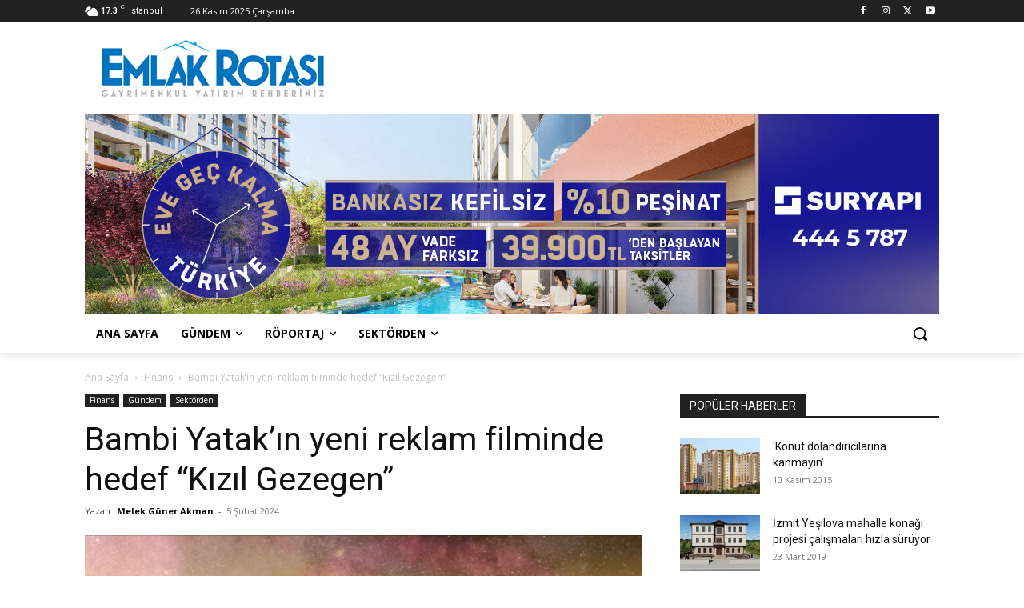

--- FILE ---
content_type: text/html; charset=utf-8
request_url: https://www.google.com/recaptcha/api2/anchor?ar=1&k=6Lc0Z4QUAAAAAO6AeQ6BKEK0TBppKFTCQ_tGmm36&co=aHR0cHM6Ly93d3cuZW1sYWtyb3Rhc2kuY29tLnRyOjQ0Mw..&hl=en&v=TkacYOdEJbdB_JjX802TMer9&size=invisible&anchor-ms=20000&execute-ms=15000&cb=wbv38wyq5yg5
body_size: 45406
content:
<!DOCTYPE HTML><html dir="ltr" lang="en"><head><meta http-equiv="Content-Type" content="text/html; charset=UTF-8">
<meta http-equiv="X-UA-Compatible" content="IE=edge">
<title>reCAPTCHA</title>
<style type="text/css">
/* cyrillic-ext */
@font-face {
  font-family: 'Roboto';
  font-style: normal;
  font-weight: 400;
  src: url(//fonts.gstatic.com/s/roboto/v18/KFOmCnqEu92Fr1Mu72xKKTU1Kvnz.woff2) format('woff2');
  unicode-range: U+0460-052F, U+1C80-1C8A, U+20B4, U+2DE0-2DFF, U+A640-A69F, U+FE2E-FE2F;
}
/* cyrillic */
@font-face {
  font-family: 'Roboto';
  font-style: normal;
  font-weight: 400;
  src: url(//fonts.gstatic.com/s/roboto/v18/KFOmCnqEu92Fr1Mu5mxKKTU1Kvnz.woff2) format('woff2');
  unicode-range: U+0301, U+0400-045F, U+0490-0491, U+04B0-04B1, U+2116;
}
/* greek-ext */
@font-face {
  font-family: 'Roboto';
  font-style: normal;
  font-weight: 400;
  src: url(//fonts.gstatic.com/s/roboto/v18/KFOmCnqEu92Fr1Mu7mxKKTU1Kvnz.woff2) format('woff2');
  unicode-range: U+1F00-1FFF;
}
/* greek */
@font-face {
  font-family: 'Roboto';
  font-style: normal;
  font-weight: 400;
  src: url(//fonts.gstatic.com/s/roboto/v18/KFOmCnqEu92Fr1Mu4WxKKTU1Kvnz.woff2) format('woff2');
  unicode-range: U+0370-0377, U+037A-037F, U+0384-038A, U+038C, U+038E-03A1, U+03A3-03FF;
}
/* vietnamese */
@font-face {
  font-family: 'Roboto';
  font-style: normal;
  font-weight: 400;
  src: url(//fonts.gstatic.com/s/roboto/v18/KFOmCnqEu92Fr1Mu7WxKKTU1Kvnz.woff2) format('woff2');
  unicode-range: U+0102-0103, U+0110-0111, U+0128-0129, U+0168-0169, U+01A0-01A1, U+01AF-01B0, U+0300-0301, U+0303-0304, U+0308-0309, U+0323, U+0329, U+1EA0-1EF9, U+20AB;
}
/* latin-ext */
@font-face {
  font-family: 'Roboto';
  font-style: normal;
  font-weight: 400;
  src: url(//fonts.gstatic.com/s/roboto/v18/KFOmCnqEu92Fr1Mu7GxKKTU1Kvnz.woff2) format('woff2');
  unicode-range: U+0100-02BA, U+02BD-02C5, U+02C7-02CC, U+02CE-02D7, U+02DD-02FF, U+0304, U+0308, U+0329, U+1D00-1DBF, U+1E00-1E9F, U+1EF2-1EFF, U+2020, U+20A0-20AB, U+20AD-20C0, U+2113, U+2C60-2C7F, U+A720-A7FF;
}
/* latin */
@font-face {
  font-family: 'Roboto';
  font-style: normal;
  font-weight: 400;
  src: url(//fonts.gstatic.com/s/roboto/v18/KFOmCnqEu92Fr1Mu4mxKKTU1Kg.woff2) format('woff2');
  unicode-range: U+0000-00FF, U+0131, U+0152-0153, U+02BB-02BC, U+02C6, U+02DA, U+02DC, U+0304, U+0308, U+0329, U+2000-206F, U+20AC, U+2122, U+2191, U+2193, U+2212, U+2215, U+FEFF, U+FFFD;
}
/* cyrillic-ext */
@font-face {
  font-family: 'Roboto';
  font-style: normal;
  font-weight: 500;
  src: url(//fonts.gstatic.com/s/roboto/v18/KFOlCnqEu92Fr1MmEU9fCRc4AMP6lbBP.woff2) format('woff2');
  unicode-range: U+0460-052F, U+1C80-1C8A, U+20B4, U+2DE0-2DFF, U+A640-A69F, U+FE2E-FE2F;
}
/* cyrillic */
@font-face {
  font-family: 'Roboto';
  font-style: normal;
  font-weight: 500;
  src: url(//fonts.gstatic.com/s/roboto/v18/KFOlCnqEu92Fr1MmEU9fABc4AMP6lbBP.woff2) format('woff2');
  unicode-range: U+0301, U+0400-045F, U+0490-0491, U+04B0-04B1, U+2116;
}
/* greek-ext */
@font-face {
  font-family: 'Roboto';
  font-style: normal;
  font-weight: 500;
  src: url(//fonts.gstatic.com/s/roboto/v18/KFOlCnqEu92Fr1MmEU9fCBc4AMP6lbBP.woff2) format('woff2');
  unicode-range: U+1F00-1FFF;
}
/* greek */
@font-face {
  font-family: 'Roboto';
  font-style: normal;
  font-weight: 500;
  src: url(//fonts.gstatic.com/s/roboto/v18/KFOlCnqEu92Fr1MmEU9fBxc4AMP6lbBP.woff2) format('woff2');
  unicode-range: U+0370-0377, U+037A-037F, U+0384-038A, U+038C, U+038E-03A1, U+03A3-03FF;
}
/* vietnamese */
@font-face {
  font-family: 'Roboto';
  font-style: normal;
  font-weight: 500;
  src: url(//fonts.gstatic.com/s/roboto/v18/KFOlCnqEu92Fr1MmEU9fCxc4AMP6lbBP.woff2) format('woff2');
  unicode-range: U+0102-0103, U+0110-0111, U+0128-0129, U+0168-0169, U+01A0-01A1, U+01AF-01B0, U+0300-0301, U+0303-0304, U+0308-0309, U+0323, U+0329, U+1EA0-1EF9, U+20AB;
}
/* latin-ext */
@font-face {
  font-family: 'Roboto';
  font-style: normal;
  font-weight: 500;
  src: url(//fonts.gstatic.com/s/roboto/v18/KFOlCnqEu92Fr1MmEU9fChc4AMP6lbBP.woff2) format('woff2');
  unicode-range: U+0100-02BA, U+02BD-02C5, U+02C7-02CC, U+02CE-02D7, U+02DD-02FF, U+0304, U+0308, U+0329, U+1D00-1DBF, U+1E00-1E9F, U+1EF2-1EFF, U+2020, U+20A0-20AB, U+20AD-20C0, U+2113, U+2C60-2C7F, U+A720-A7FF;
}
/* latin */
@font-face {
  font-family: 'Roboto';
  font-style: normal;
  font-weight: 500;
  src: url(//fonts.gstatic.com/s/roboto/v18/KFOlCnqEu92Fr1MmEU9fBBc4AMP6lQ.woff2) format('woff2');
  unicode-range: U+0000-00FF, U+0131, U+0152-0153, U+02BB-02BC, U+02C6, U+02DA, U+02DC, U+0304, U+0308, U+0329, U+2000-206F, U+20AC, U+2122, U+2191, U+2193, U+2212, U+2215, U+FEFF, U+FFFD;
}
/* cyrillic-ext */
@font-face {
  font-family: 'Roboto';
  font-style: normal;
  font-weight: 900;
  src: url(//fonts.gstatic.com/s/roboto/v18/KFOlCnqEu92Fr1MmYUtfCRc4AMP6lbBP.woff2) format('woff2');
  unicode-range: U+0460-052F, U+1C80-1C8A, U+20B4, U+2DE0-2DFF, U+A640-A69F, U+FE2E-FE2F;
}
/* cyrillic */
@font-face {
  font-family: 'Roboto';
  font-style: normal;
  font-weight: 900;
  src: url(//fonts.gstatic.com/s/roboto/v18/KFOlCnqEu92Fr1MmYUtfABc4AMP6lbBP.woff2) format('woff2');
  unicode-range: U+0301, U+0400-045F, U+0490-0491, U+04B0-04B1, U+2116;
}
/* greek-ext */
@font-face {
  font-family: 'Roboto';
  font-style: normal;
  font-weight: 900;
  src: url(//fonts.gstatic.com/s/roboto/v18/KFOlCnqEu92Fr1MmYUtfCBc4AMP6lbBP.woff2) format('woff2');
  unicode-range: U+1F00-1FFF;
}
/* greek */
@font-face {
  font-family: 'Roboto';
  font-style: normal;
  font-weight: 900;
  src: url(//fonts.gstatic.com/s/roboto/v18/KFOlCnqEu92Fr1MmYUtfBxc4AMP6lbBP.woff2) format('woff2');
  unicode-range: U+0370-0377, U+037A-037F, U+0384-038A, U+038C, U+038E-03A1, U+03A3-03FF;
}
/* vietnamese */
@font-face {
  font-family: 'Roboto';
  font-style: normal;
  font-weight: 900;
  src: url(//fonts.gstatic.com/s/roboto/v18/KFOlCnqEu92Fr1MmYUtfCxc4AMP6lbBP.woff2) format('woff2');
  unicode-range: U+0102-0103, U+0110-0111, U+0128-0129, U+0168-0169, U+01A0-01A1, U+01AF-01B0, U+0300-0301, U+0303-0304, U+0308-0309, U+0323, U+0329, U+1EA0-1EF9, U+20AB;
}
/* latin-ext */
@font-face {
  font-family: 'Roboto';
  font-style: normal;
  font-weight: 900;
  src: url(//fonts.gstatic.com/s/roboto/v18/KFOlCnqEu92Fr1MmYUtfChc4AMP6lbBP.woff2) format('woff2');
  unicode-range: U+0100-02BA, U+02BD-02C5, U+02C7-02CC, U+02CE-02D7, U+02DD-02FF, U+0304, U+0308, U+0329, U+1D00-1DBF, U+1E00-1E9F, U+1EF2-1EFF, U+2020, U+20A0-20AB, U+20AD-20C0, U+2113, U+2C60-2C7F, U+A720-A7FF;
}
/* latin */
@font-face {
  font-family: 'Roboto';
  font-style: normal;
  font-weight: 900;
  src: url(//fonts.gstatic.com/s/roboto/v18/KFOlCnqEu92Fr1MmYUtfBBc4AMP6lQ.woff2) format('woff2');
  unicode-range: U+0000-00FF, U+0131, U+0152-0153, U+02BB-02BC, U+02C6, U+02DA, U+02DC, U+0304, U+0308, U+0329, U+2000-206F, U+20AC, U+2122, U+2191, U+2193, U+2212, U+2215, U+FEFF, U+FFFD;
}

</style>
<link rel="stylesheet" type="text/css" href="https://www.gstatic.com/recaptcha/releases/TkacYOdEJbdB_JjX802TMer9/styles__ltr.css">
<script nonce="dJ6MjERUNTIroPReJ9ZMAA" type="text/javascript">window['__recaptcha_api'] = 'https://www.google.com/recaptcha/api2/';</script>
<script type="text/javascript" src="https://www.gstatic.com/recaptcha/releases/TkacYOdEJbdB_JjX802TMer9/recaptcha__en.js" nonce="dJ6MjERUNTIroPReJ9ZMAA">
      
    </script></head>
<body><div id="rc-anchor-alert" class="rc-anchor-alert"></div>
<input type="hidden" id="recaptcha-token" value="[base64]">
<script type="text/javascript" nonce="dJ6MjERUNTIroPReJ9ZMAA">
      recaptcha.anchor.Main.init("[\x22ainput\x22,[\x22bgdata\x22,\x22\x22,\[base64]/[base64]/[base64]/[base64]/[base64]/[base64]/[base64]/[base64]/[base64]/[base64]/[base64]/[base64]/[base64]/[base64]/[base64]\\u003d\\u003d\x22,\[base64]\\u003d\x22,\x22KMOxPUDDiyFSw4MFwrzDusKPQVrCnHBxCsOBwqDDjsOLXcO+w5nCnEnDozI/T8KETRttU8KvY8Kkwp42w6szwpPCosK3w6LClFIIw5zCkmNhVMOowpkCE8KsAlAzTsOrw57Dl8Okw7PCqWLCkMK7wq3Dp1DDh1PDsBHDssKePEXDmTLCjwHDizd/wr19wp92wrDDsC0HwqjCgUFPw7vDnj7Ck0fCkRrDpMKSw7glw7jDosKwPgzCrnvDnwdKLmjDuMORwofClMOgF8K/w6cnwpbDjxQ3w5HCsnlDbMK1w63CmMKqIsKawoI+wqbDqsO/SMKWwonCvD/CqsORIXZkCxV9w4rCkQXCgsKAwr5ow43CsMKhwqPCt8KKw5s1Kh4UwowGwrFjGAo1a8KyI2rCtwlZbMONwrgZw5dVwpvCtzXCisKiMFXDpcKTwrBWw580DsO+wo3CoXZXIcKMwqJlfGfCpDV2w5/DtxnDnsKbCcKvIMKaF8Oiw4Iiwo3CscO+OMOewqjCosOXWkQNwoYowoXDl8OBRcOJwrV5wpXDl8K0wqUseF/CjMKEQMOiCsO+SHNDw7VWX201wpbDs8K7wqhXVsK4DMOeAMK1wrDDiGTCiTJHw5zDqsO8w7bDizvCjlgTw5UmeVzCtyNEfMOdw5hfw4/Dh8KeWjICCMOxG8OywprDrcKuw5fCocORKT7DkMOxRMKXw6TDiRLCuMKhDEpKwo8awojDucKsw5ovE8K8UG3DlMK1w7TCg0XDjMOpd8ORwqB7KQUiLBBoOw1zwqbDmMKVdUpmw4TDsS4OwpFUVsKhw6PCqsKew4XCjlYCci81aj9yBnRYw4LDpj4EIcKLw4EFw4/DtAlwW8O+F8KbeMKLwrHCgMOlc39UWgfDh2kUJsONC0LCvT4XwovDqcOFRMKew63DsWXCnMKNwrdCwpBLVcKCw4LDucObw6Bew5DDo8KRwpLDnRfCtDfCj3HCj8K1w7zDiRfCt8ONwpvDnsKxJFoWw6dCw6BPZMO0dwLDrMKwZCXDkcOpN2DCqjLDuMK/[base64]/CgcKgwq0cbMOMKsKbwqYJNMKbf8O2wq3DuT8swoEQfAPDg8KAbMOtDMOtwpdjw6HCp8OAFQZOWcKyM8OLQsKeMgBCIMKFw6bCjTvDlMOswr99D8KxG04qZMOFwoLCgsOmQcO8w4URNMO3w5IMTk/DlULDnMOFwoxhe8KGw7c7IABBwqocHcOAFcOkw4APbcKHCSoBwqvCo8KYwrR8w4zDn8K6PnfCo2DCuEMNK8Krw6J0woDCmWgTd0wwM0kMwqEiDWtqDcOHJFk4GlfCm8KwFsKnwrbDvsO3w6bDtAUOG8KGwqzDrwhZF8O/woVCK1/Cpj1QeG8lw7HDucObwrDCgWjDsQcaCcKwZXhBwq/DrFxKwoLDmSfChG1wwqDChQUoK2rDkVtuwo7DpELDicKjwq4afMKswotsfC3DjAfDo0VBMcKjwo4YZcObPgw+ODhTDRXDkHwbH8OXOMOPwoMmBE8uwpcSwoLCoUlaKMOrUsOwc2/Dmxl4SsOpw73CosOMGcO5w61bw4HDgy0OC1EsLsKEZUPCvsOSw6IzD8OIwo0KJlMRw7vDucOMwozDv8KcIMKww7MiT8KEwq3DgSDCl8K2JcKow6gVw4vDoxQLNhDCocKKFkNrFMOvWn96KCbDljHCusO0w7XDkyYqIyM1Pw/[base64]/biDChEvDiMKHw6zCgsOmw5A/[base64]/DixTDpMKaBE3Dr8KJJmQSeMKABDtrRcOSHwnDncKbw6I4w6jCosK0wpAZwrQPwq/DqlfDnE7CkMKoBsKqMxfCgMK6GWXCncKVEMOvw4MTw5lcV0AVw4AiETvCrcKXw7zDmHdCwodzasK/[base64]/CicOfw6tAL8Kdw6w2DgF6VcOxSkrChsK5w7M2w7hgwoHCvsOHJcOaZWvDjMOLwo0IG8OJciJeOMKTfQwOYFpCd8OGa1PCnBbCtgR3A03CrmkAwo93wpclworCv8KywrfCpsKkesKSEW7DtgzDix0qBcK/[base64]/[base64]/DlcKYw7YnG33CgyDChsKychlxRsKWOSTCmD/CnU1xCxEaw7PCj8KJwqvCnlvDmMOKwo80AcKXw7/DkGDCoMKWR8Krw6o0O8OMwp3Dk1PCpRzCrcKUwp7DkRnDisKeY8O+w4/Cp3EpXMKaw4tlcMOgBDNMYcKyw68mw6N8wr7Djmsuw4XDvm5KNCQLLMK+MxEQD0LDsl9SYhpTI3YbZSLDgDHDsAjDnAbCt8K6LT3DiCbDq3xBw5XCgl0Mwp8pw5HDnWrDo31OeG/ChkIgwovDnmTDlcOUV23DoGZowqpmEHnDmsOtw6lxw6fDvzgUX1gkwp8LQcOLFHPCrcOKw500d8KtPsKSw707wp5Uwoxrw67CicKjUWPCpQbDoMOFc8KZwr4ew6vClMKEwqvDlg/Ch3bDniI8FcOhwq0cw589wpZEecONX8K7wrDDpcOrej/Ck13DvcOLw4vChFLCk8KywqZxwotDw7xgwqMRLsOURSHDlcO4T3lGIsKNw6hCZ3A/w5sLwprDr2FFTMOgwrc5w79+KMODecKEwpDDkMKYQ2fDvQjDhELCn8OIHMKxw5szOyXCijTCnsOJwpTCisKlw77CrlzChcOgwqHDi8OpwobCu8K7H8KkWGA5L3nChcOYw4DDvzJ0Qw9EGsOICzYQwp3DuybDtsOywoLDp8Onw4/DvSfDjFwVw4XCvEXDkRo7wrfCisKiXsOKw5rDn8OUwpwjwrF5wonCjEwhw5N/w4ZRYsKEwrPDpcO7L8KNwpDCiCTChsKgwpbCncKId3fCiMOEw4cHwoRrw7Imw7saw77DrXTDg8KKw5/DpMKaw4vDhMKHw4V3wrjCjg3DkX5cwrXDjDfCjsOuIhsFelHDolDDv2NRDG9kwpnCkMOTwoLDscKbDMKYGn4Aw65iw7psw6fDsMKKw79SFMOhT0w/OcObw6MpwrQDZRgyw5MUTMOZw7ApwqHCgMKAw4cZwqTCtcOLSsOCdcK2aMKAw73Dh8OOwpgXZxQlV2QFVsK4w4/DocKWwqbCjcOZw7BswpM5OTEDXhLCuHljw6MGA8OuwrnCqXvDmMKWfBfCi8K3wp3CvMKmCMO1w63DjsOVw5PCvxPCkDluw5zCm8O0w6tgw7kUw5jDqMKkw5RhDsK/MsKmGsKlwpDDpiA3bkNcw7LCiAhzwpfDtsO8wptRFMO3wohIw6HCoMOtwrhkwosfDSoHBsKIw7dBwot5aFLDk8KhBQI7w7hNGhXDicKYw60WIMKnwqDCiTcDw4MxwrTCrhDCrVF7w7jCmi42H25XL0pzQcK1wqYjwoIRYcKpwrcow5wbdwfCvMO/w5FYw5JlFsOuw4LDmQ8MwrjDvmXDvSJSImsew4g1bsO/LMK5w5EDw54kC8KUw7zCik3CjyzDrcORw4jCu8O7XjLDiyDCjwN2wossw4FYEiQDwq/DjcKvDV1bLcOvw4phFnx7woFvGWrCvXZhB8OFwpUXw6YHBcO6K8K4CyVpw6bDgyZKFlJrAcO3w4UVLMKzw57CjgICwovCrsKsw4sWw7dJwqnCpsKCwoXCnsO/HkHDgcK0wq4Zw6Fdw7Amw7N4YcKQScOnw48Ww7w4EyvCu0zCk8KKY8O4TzEIwrUWYcKiCAHCpDkOdsO8H8KHfsKjTcO0w4rDl8Ovw4nCjsO5B8OxQMKXw6/DsnVhwobDgWnCtMKFY0TDn2cnHsKjQ8Okw5HDuhsuacK+d8OcwppWF8KkVQcPByLCkR0awqjDp8KIw4ZJwqgzPFJNBh/CoBPDncKjw557QGp/[base64]/[base64]/w7PDjVfChS9AwrcqaDXDoVlQHnrCl8Kew6YpwpMLSMOHW8KvwonCjMOJL2bCt8OAdsK1cBkALMOjOTlwM8O4w7UTw73Dhw7DvzPCpAZnK0dTScKTwr3CsMK8PX/Cp8KcHcOzSsKjwpjDtUt2SSMEw47Cn8OfwpNEw6XDkUjClg/Dh19DwpPCtWTChzrCrm8/w6YqD1xYwovDpDvCpMOtw5LCoC3DhsOSF8OaHMK0w6gYVEk6w4pewp4XTSzDmnbCsFvDj3XCniPCocK5AMKWw5AOwr7Dm1/Dl8KSwohxwoPDgsO/[base64]/Dt8K0w7PDlsKVwozDgUZlUkbCj8ONGcKuJ05iwo1Zw6LCgsOIw57ClDTCjMKiw57DkQlNdkZUdQ/[base64]/CjDxqwr3CiMKSw6nCgWnDilrDqMOwHcOBPmJfb8KXw5jDn8KcwrsGw6bDvMOgWsOiw6lgwq4zXQ/Dq8Kjw7EVcT0wwodcHEXDqTjDuxfDhhBXw7wYX8KuwqHDnClIwqFaCn/DrXnChsKgAG1Lw70Ob8OxwqA1VsK1w50KBX3ClUvCpjxTwrnDvMK2w7R/woZ/[base64]/Cg8KzUiMDw7ULw53ClcKGasKdO8O0T8KlF8K9FlMJwpU9Z3gRTBbCn0Blw77DggttwqtJOzlcbMOtGsKswpEzIMOtMkJgwrk2MsOyw590NcObw59fw6kSKhjDocObw7peEcK0w7NwQ8OMXjXCm3jChW7CnFrCpAbCuR5Ia8OWWMOgw50nJDs/[base64]/[base64]/CoMKpwq/CsjBwdMOXwrPDlQoFQsOdw47DssK5w4bDtyHClRFacMOLJcKyNsKhwobCjMKnVD0rwpjCssO/JWBpBsOCeQnDujstwpxsAlpwesKyYFvDsx7CiMOoEsOzZyTCslIWRcK6UcKOw7LClAU3f8OHw4HCrcK4wqDCjTAdw7EjFMO0w6MxOEvDhR1dNWRnw7oswo1GOsO6M2QEV8KXLm/[base64]/DqMK6FxTCvUPDocKLU8K0SsOIw6Rzc8KJKcOrUWzDqgF3BMOgwrLCqwM4w4rDmcOUWsK6fsKpBDV/wo5xwqddw4kAZAsoZx7CvQLDj8OZJnYzw6rCncOWwqvCojxcw4InwqrCsijClRomwoLCvsOtVMOnHMKJw4lvWcKvwopOwqXDs8KgfwMkccOtasKSw5zDj3Aaw64zwpDCsU7Cn1lVCcO0w6U/w55xCWbDhcK9DADDiidwRMKCT3bDimLDqHDDoxQRMcKgMMO2w5fDksKZwp7Dk8KiecOYw6nClkzCjG/Dq3NxwppFw455wphUA8KMw5PDusONB8K6wovDmCvCisKOV8OawrbCiMKtw4TDgMK8w4ZVwpwAw4F3AAjCrA/[base64]/[base64]/[base64]/wp1EwrF3w53CiFRrwqZ9XBHDpcOodsO2LCzDoB1lNU3DuUPCjcO9TcO9NCcWZVvDocO4wo3Dh3zCqjwbw7nCuynCocOOw7PDm8OZS8Oaw6TDhcO/bCESOsO3w7LDplw2w5/Dv0fCqcKRBF7Dt31FVUccwpXCqnPCoMKkwpvDszsqw5IFwpF3w7Q0KRDCkznCmsKjwpzCqMKBQMO5WWY+PS3DusK9QiTDpW1Qw5nCpkkRw6YnJQc6BREPw6LChsKAfBJiwpLDkVhAw5Fcwq3CisOCJg7Dr8KUw4DChirDkkZdw6/CvMOAV8OHwp/DjsOnw4Bww4FIC8OrVsKzE8Oqw5jCrMK1w7rCn1HCrj7DrsOzd8K7w7bCsMK4UcOhwrojaxTCoj/DmEBswrHCvTF8wq3DqcOKCcOReMOWPhrDjXLDjMOSFcONwqxAw5TCrMK3wrXDqhNoEcOMFlrCikjClhrColTDpzUFwo0FB8KZw5PDhcK+woJyfkfClXhqEHTDoMOOfMKWeBpMw7czR8KgV8ONwo/[base64]/[base64]/[base64]/Djx0DVTRcDMKvZmrDiMOUwr3DgsKPwp5Vw785w7HDqFfDmG1pYsKoCBEUWg/CksOzJzbDjsOzw6LDgR5ZHVvCsMOmw6IdLMOYwrQow6QJOMOMNB45KcKew74vQCNAwpk3MMOew68cw5BgI8O2NUnDl8OEwrgHw4nCjMO7FcKYwoQVQsOKbXHDgVLCsR7Cm3R7w6wFfAcNPlvDi18xb8Omw4Nxwp7ClsKEwpfCglUcDcKPRsOnX0V/CsO1w7Y3wqjCmT1TwrFvwpJEwp/Crh5WJSZaNsKlwqTDmDzCk8KkwpbCpA/CpW7DhUtBwqLDjT57wqLDjyEMbMOwHlV3HcKdYMKjCArDisKRDsOowpTCisKcPQl7wqpUZi5+w6JCw6PCh8OWw7/Djy/DpsK/w4ZWSsOHXknCnsKNXmd6w7zCu1vCvsOzD8KvX1dcMj3CvMOlwpzDhU7CnyzDkcOewpgENMOwwp7CqyLCjnYVw7dVIMKOwqPCp8KGw53CjMOLQirCpsOyHw3DoxF8B8O8wrIrAhp6Mzs1w6Z2w5c2UVM5wpvDgcO/[base64]/[base64]/cyIPTMKYRcKKwrVnF07CqsOSwoUXCAYmw7NxSgrChDDCinkkwpbChMKCTHbCkH91AMO2IcOxw43Dtjo5w4EXw77Cjh5uEcO/wpPCisO4wpHDpsOnw6t8MsOvwoYVwrfDqUR7WB4KBMKTw4vDk8O1wobCgsOjHl05IHhrCcKDwpVlw7R2wqHDvcOZw7LDtldqw7pFwp7CjsOmw4fClcKDBh0/w4w6JB8zwovDsEVAwr9gw5zDr8OowphhBVsOXsOuwrZzwrQGaQgIYcOKw4lKamkWOCXCm1TCkFkjw4PDnEDDtsOuODlGScKcwp7DthfCkz8iCjrDj8ONwpIXwqUONcKkw7vCiMKGwq/CusOFwrLCvsKDBcOcwpbCgBrCosKSwqUkfcKqFXZ3wqfDiMO8w5TCgDHDsWNKw6PDpVAEwqRew4/CtcObGDnCtcO+w4V8wrnChjUGRzTCn2zDssOzw6rCpMK+NsKnw7pvRsOzw6/Ci8OQZRTDj2PCqnIJwqbDgUjDp8O9Ji8cPn/[base64]/wqV3w4LDq8Kuw6vCrzHCnytSTMKNw6YlNzTCssOkwqpVMTdrwp8OI8KBQ1XDqV8RwoLDlCvCs3pkaWwDAwrDqhAdwojDuMO1KT1VEMKlwo5ubMK5w6zDnG46E2wYdcKTbcKrwo/[base64]/[base64]/Ch8KrAGTDrXIcT2BfLAsowoA8wo/CnWDCiMKzwpTDvFAXw7/Dvk8Pw5XDiCU6BSPCtnrCoMKew7U0w4bCv8Onw6DDqMKKw6NgYTEUIMKvPHQpw7DCrcOGM8KXP8OSBsOow7bCqzcCJMOgacOwwoZow5zDhSPDiAzDpsKCwoHCmXxdOMKMIn1MJSTCp8KHwrkuw7XCicKsZH3CpRYRG8OIw7tCw442wq1owq/Dt8KDY3vDr8Kiw7DCkmLCjMOjYcODwrRyw5rDi3TCqsK/MsKAYndFDcKAwqvDpFFoY8KmfsKPwol/RsOSCgs8PMOWLMOew4PDvmNYP2dXw6zDi8KfSUfCoMKow53DsgfCk2LCkhHCuiQkw5rClMKXw5vDtDoUE08PwpNzOsKewrYQwrjDvjDDklHDgl5bdHrCuMKqwpTDuMOvVwzDnEzDhF7CozTDjsOuG8KoV8OAwrJoUsKiw4V+bMK4w7Y/dsOxw7VgYyhecmPChsKlEgfCjCTDqXHDuxjDhktzA8OVak49w5zDp8Kiw6VuwqheMsOaW3fDl3vCi8Kow6ljWUbDncODwrcdXcOeworCtMKnbsOFw5fDgQg5w4jClUZ6JMOvwpTCm8ONLMKWKsKOwpIOfcKYw6V4JcOHw6LClGbCl8OfGgXCtsK/A8OvKsO4w5DDssKXSSLDpsK6woHClMObfsKSwrbDp8OPw5tNw49gUiRHwppgWwYrWA3CnWbDnsOYQMKFYMOgwogwAMOmScKWwpsDw77CicKCw6rCshfDucOMC8KyWGoQOEHDscOQGMOBw6PDjcKowpd4w6vDnDE5BVfCoikeTl0APnJFw7M7T8OkwpdqFz/[base64]/w6fDt8K3CMO5YcK8w59lwrfCjsKRJcKwwr84wpLDiD80Jw5/w6/DqlQlMcO2wrwCwpjDhMOIVDB6DsKKJCfChHTDscOCVsKJPCrChsOSwrvDqBbCsMK4YwIlw7ttWBjClScQwrt/[base64]/[base64]/DlcKgw4PCo8O5woPCv8OqwoxvwpxXw6bDp2tswrXDrnomw5bDhMKIwqtlw7bCrx8SwrTCm3nCmcKEwpJXw60GQcKpMi16wrzCmxLCoH7DnF/DsWDCiMKBLQd8woIsw7jCrULCvsO3w5NSwrJoJ8OSwojDjsK6w7fCozAAwp3DscOFPFABwo/Cnh9cOkp3woDCs30WFWPCqibCnWvCiMOswrLDrjPDr2LDicK7JUhzwp7DuMKWwoPDscOQDcKZwrQ2SCHDqD4ww5vDnlErCMKgTMK1Cy7CusOlFsO6UcKNwqNEw73Cl2TChsOXfcK/ZcODwoIqPcOmw7YBwqnDgMObLzcoa8O+wo1iR8O/bEnDj8OGwpwOScOYw4HCmj7CqAQMwqAmwo9XbsOCWMKSOk/DuXJ5e8KMwpPDk8K5w4/DgMKEw5TDuy7DsUTCqsK2w6jCl8Kdw63DgjDDh8KESMKxRnXCisOtwqXDvMKaw4LCgcOBw64rNsKZwp9BYTA0wpIPwqovG8KEwrDCqknDu8K6wpXCl8OyOQJTwpEmw6LCkMOywpprNcKPHEHDp8O/[base64]/DvDvDiwQkw4HCtBInRcOOKH3CiCTCrMKkw7MTLhh9w6YQI8OyUsKSJmkWKT/[base64]/[base64]/w7bDkXYNw5fCicOewqxhK8OPDBvCqMOPSHrCnwDDmMOowp7DojMkw6jCnMO4fcO+eMKGwoctXl9Yw7fDksOtwocUclLDvcKMwo/CvmMvwqPDmcO1Rg/[base64]/DisO9BVYFVD7CkmM1woLDg8KHw4HDuSzCpMKLw4A0w67CoMKGw7ZyVcO4wqvCpDrDqxbDhmx7aA/[base64]/CrjjDsMOnM8O6XcKvOMOww4rDj8KhwqHCpgrDhggdF2k1WnHDksOtUcOdD8OQBsKuwq5hBVx2CXHCmSvCg2x+wrrCglZmcsKiwr/DqcKIw4FNw7E0w5nDpMK/w6XDhsOodcKWwozCjcO+wp8tUBrCqMOyw73CgcOUBXbDl8Oiw4bDh8KsH1PDqwQpw7R0OMKjw6TDlwAdwrgQesO/LGIaGCptworDoWoVIcOxMsKDFmYfeURDacKbw5TDncOiQsOXY3E2J3rCsgEvcy7CjsKGwo7Cp2XCrH/DtsOxwp/[base64]/[base64]/Ck8O6w79WwpDDm8O0wpfDinXDk8Kzw4jDqwzDn8Krw5/DtcO5HGfCtsOvJ8O6w5dvXsKaIsKYFMKKYhsQw6gNDsOqPW/[base64]/CtAIbwrfCsTkHwr3CusKjwqpUwohYAmTDjsKywrUhNHInbcKAwp/[base64]/B1pLw5bDo39Jw4EAfHnDscO0DncVwqZUw4HCosKDw4YVwpXCs8OEUMO/w6MGcgBXGSd2d8O4YMOxw5sUw4hYw5FFO8OBWCIxVRVcwobCqGnCosK9AwNXCVc7w5LDvR5rWR1tEkLCigvChAV0JlYMwrLDpQ3CmC4FWVgXWnwBG8Kvw7stZVzCvcO3wrx2wpMJXcOxAcKGPCdkW8ONwoNawqBww5/CrMOdWsKWO33DncKpdcK+wr7DsmRrw4HDvW7CqyzCo8OAw6XDtMOBwqMaw64VLSUGwpENUSlewonDnMO6MsKxw5XCn8Kcw6cGJsOyPghbwqUTc8Kfw6kQw4BFYcKQw6Zcwpwhwr3CucO/PzDCgWnCucOrwqXCiWteWcOvw5vDk3FLGVPDnVM/w4UQM8O/w4ViXG/[base64]/CsWIxwp8rw4lQF8KnecOlw7Fvw7pNwrLClljCqWwbwrnDjyfCiEvDgTUewq3Dh8K2w6BReSjDlyvCiMOrw7Msw5PDjsKzwo/CqEfCpcKWwrPDrMO2w4INCQXCo0zDpwc2IUPDo0o7w5M/w5LCpXLCiBvCrcKbwqbCmggHwrzCrsK2wrMfSsOgwrJSOmPDnkcrSsKSw744w4nCrMO6wqzCucODDhPDr8KcwovCuRPDmMKBOcK4w4fCk8Kzw4fCpRE9GcKUaH5aw4VCw7RYwooiw5JiwqrDmWYkUMO+wrJew7NwCzQgwr/DpznDo8KMw7TCmx/Dk8Ovw4/CrsOLCVBwOg5sDVNFHsOEw4rDssKfw5lGDAsjN8KOw4kkT1/DhnJERGjDqT5PExIzw4PDh8KXAS9Yw4Vmw71Xw6jDnlfDh8K+FmDDlcOjw4IlwqY5wrgvw4vDiQoBHMKeacKmwptaw5QdK8OtSCYELX3CmAjDgMOUwrfDiVZ3w7PCjkTDs8KZNEvCrcK+CMO5w5FdJX7CvF4pSE/DrsKrWcOSw5EFwqIPJgMlwozCpcKZN8OewpxWwozDt8KiSsOsCxF3woN/d8KjwoHDmiDClsKyMsKVayLCpGIvCMKSwpsTw73Dl8OhNFVDMF1mwr1AwpgHPcKQw7k8wqXDhFtZwq3CnHdFwoHCpi11ScKnw5LDjcK2w4nDlgt/JkTCqsOoUT5XU8K1DT/ClGnCnMOyelzCh3UZY3jDtCDDkMO1wrLDm8OPAHXCjSo5wqbDph00wofCksKHwoRKwozDvwdWdAjDgMOJw6x/[base64]/[base64]/CqcKAPcO1wqFOeDDCgFLCgcKMTsOuwq3CgsK+w6DCmsK/wpfDrGpvwqtfYEvCqEZbJTHCjR/CmsO/wpnDnn0nw6stw5kaw4VPd8KmFMOXNw/[base64]/[base64]/CrMKxUsOJXDh0dcOnD3LCixVDw6zDgXfCiUzCti7DsgDDnHAIwpvDuBzDt8OpGzhMGMKrw4EYw4sJwprCk0V/[base64]/CrUh8V8O+amIUw6BNw4kIw5B/w69qa8OpF8OgT8OLXsOtK8KDwrXDuFTDoUXCiMKEwo/CvcKLbnzDmRAGwp/CicOqwrLClcKnKCZkwq5/wrfDvRYgBsO5w6rCoz03wox/w4c6TcOKwo/Di2oxExdBMsObK8O6wrYQJMOWYG3DpMKQMMO/EcOpwodREcO2PMOww51vZ0HCpS/[base64]/[base64]/Y8Oaw5wvwrZROMOWa8OBwrQTwp82RS3Dmwd8w6XCmAMtw50iPwfCp8KZw4rCoFnChWdjSsOhexrCiMO4wobChsOcwovDsXUyPcOrwroIcBLDjsKUwpsCbwUvw5rCosKTFMOOw51ZZBzDq8KRwqQ/wrVWTsKHw4TDkMOfwqTDm8K/bmHDsVlvDF/[base64]/DlEbCjcONAsKnw4LDnMO8O8OFwonDmsOhwoQ8w6VsbUzDv8OeGyVpw5LCvMOJwonDmsKawoZTwpzDrsOZwr0swr/CtcOuworChMOtazIoaTbDmcKWRcKOZgzDmwcNGnLChSBUw6TCnC/Cr8OIwrwDwoRfZQJLR8K+w5wNMEFOwpDDvm0tw5jDi8KKRBl8w7kiw63Di8KLRMOmw5fCiUQ5w6/[base64]/Co8KgwpfCoMOPMMOvdCNxRMKMGDg2wopRw77DkT17wrVlw4w1USPDi8KOw7A+EcKVw4zChyBSQcOcw6bDhT3CoXEpw5ktwokINMKleE4XwoPDhsOkECVQw41Yw5TDvy8Sw6HCvlU6eFfDqCgwTMOqw7/DuEM4V8OUfhN7PsOpaVtSw5/CjMOhKTvDhMOTwrnDpgoUwqDDscOww4o/w6/Dv8OREcOIFwVew4jCrGXDpEY3wrPCvxl6wojDk8KnbgUYDsK3PjdvKkbDjsK4V8K8wp/DuMOoXFk1wqpjIMKiC8OSCMOqPcO+O8Oiwo7DkcOyKVfCjS0gw67Cq8KCWMKYwoRQw6HDpcK9AgBmCMOvw4rCqcORaRIvdsOVwox+wobDn1/CqMODwpVke8KIUMO+MsKDwpzDosO5DEcOwpcCwqoaw4bCvUTCn8OYTMOdw77CiHkJwp8+wphxwqh0woTDiGTCuXrDrn1/w6LCg8O7w5rDsnrCrMKmw73DjQ/Djj7CpQbCkcOeXUTCnQXCu8Oyw4zCvsKACsO2GcO6BMKALMK2w4rCr8OuwqfCrBsLCjIBQkJMd8KbJ8Ojw7XDtcOQwr1EwqHDnX85HcK+cCpFC8KZTURiw6UywqMDAsKLdsObJ8KaUsOrKsK7wpUnKXLDucOmwqF8UsKjwo17w5XCpXzCvMKIw5PCk8K2wo/DnsOvw78dwq1VYsOrwrRDayPCucOCJcKTwoQtw6XCiHXCtcO2wpTDpHzDssOXTEZhw6XDug9QfS9bOBpOIG8Gw6zDowZsB8OmHMOsJXpEVsKWwqLCmlJSWjHCqAMdHn0zUiDDql7CjVPCgFrCusKiDsOrT8KzCsK2PcOxEEcSPStie8K+SkUfw6/CtMOWY8KcwoBjw7Q+woHDsMOrwp8VwpnDrWbCkMOaNsK/[base64]/wodxwpMDw59pABrCiHAIwrPCh8K0Q8KTNX/Cm8KdwoU2w73DoDFnwpB4IBHCqnPCgjNhwoIaw6xTw4dETFHCl8Kww6sFThZHCWodSHBARMOsUTsiw5MDw7XCisO/wrxbBSl+w4IDLgJ+wpTDp8O3J0rClE1RPMKHZHJbbsODw5XDp8OjwpMDDcKiQl0zAMKfdsOcwqYjUcKfFBbCoMKFw6TDtcOgJsO8FxLDmsKiw5/CpGbDjMK6wqEiwphVwpDCmcKXw5cPGgkiesOdw6h0w6fCpjcBwpd+EMKiw78DwqkkFcOPCcKNw6/Dp8OIZsKyw7NTw4LDoMKLBDsxbcKpJCDCjcOawqtlw51zwrYgwqjDhsOXeMKOw7jCl8K+wqx7QzjDlcKlw67ChcKWFgh9w6rDs8KRHEDCv8K4wr7CvsOsw7HDtsKtw5oowpTDlsOQa8OKPMKAJAnCiljCssKEUB/CoMOIwovDq8OUG1YtDHsOw75UwrlKwpNowpFWKkbCi2rDtQTCnWIraMOUC3s2wowuwr7DqjPCtsOVwqFoU8KgaizDgBLCucKZUQ7CnG/[base64]/CsMK1NHY5wr3CisOPTy1Dw7FLfcOpwrDDvMOpwrkQw4x7w4bCvMKqGsOxFUcYMsK3w6AJwrLDqsKLfcOOwqXDlHzDqsKpYsKfVsO+w5NIw4LCmyp/wpHDlsOAw7HCkX3CrMO4NcK8IlUXJDs0JC0nwpIrIcKFAsK1w5bCrsOHwrDCuXLDtMOtFy7DsQHCi8OKwrtCLRUiw7x0wo9Kw7/ChcO3w7nCuMKOJsOvUGIkwqxTwqNZw4BOw5PDkcOkLk/CssOJSF/[base64]/DtAk1NsO5EcO/[base64]/w61Mw6jDjsOBdcKbZsOROAPDpcKYTB7CgcOtAVo4PcO6w7DDqwLDjW8fH8K0d2HCv8OgfRk4csOXw5rDnsKGMENNwp/Dnz/DtcKAwpXCqcOUw6sgwrTCkgU+w6h1wqRuw58beSzCocK3wowcwoZRNG8NwqkaGcKNw4fDtz1UH8OMSsOVEMKBw6/[base64]/wqMfw6jClcKiw5o6CsODwqDDtgbCjzBhLsOFwo5DPcO9Tk7DrsOZwrZNw73DjcKbSR7ChcO8woMKw581w7DCnScaeMKcDwVnbW7CpcKeczcxwoXDg8KvAsOrw5PChz4VPMOrasKjw73Dj2sEXS/CqTVOZMO4DsKxw6J2Lh/CisOrGSxyeSgqQDBnH8Oxe03DmzPDkm0RwoPDilhYw4cYwoHCuWHDgwx8F2DDscOxQ0XDtlcHw5/DuWTCg8ORcsKFNAhfw47DnwjCnnFbwrXCi8KJLsOBKMOwwpLDrMO/[base64]/[base64]/fcOffsKgw4nDlMKSFcKZUMKpw7fDmibDiDrCj1AJTi/Dp8Ouw6rDiXDDr8OHwrxtw6rClmlaw5rDoRESf8KgWHPDtELCjxrDpyPCicKKw7w/X8KNTMOgDsKRM8OVw5nCi8KVw5Jcw7t7w4BWbWnDnyjDtsKYecOQw6kxw6bDrVDDvMKbJ00EZ8KXOcKaeHXChMOMaCMJOsKmwq12HhbDshNkw5oSKsOoZ38pwp3CjGLDkMO0w4BwTsOZwrrCi2QPw41wCsO/[base64]/w5fCpzdMLnZmJMONwrnDs3VOw6BrU8KOOcOdwrXDiUDCgAjCksOnSMOBXy/CtcKaw6LCvg0uwo9Swq89KcKrwocUTRfCtWYYVCFmTMKDwrfChT1udHRIwq3Dr8KgWcOVwqbDgUnDmWDCgMOSwpdEbSZFw4sIH8KkdcO6w5rDq1QaQcKwwoFvVMO8wqPDjjvDsn/Cp3wGf8OWw7Y1wrVzwqx8VnfCiMOzcFckEMKDdEIrw6QvP3rCqcKOwpQcLcOnw4M6wp/Cg8K0wpsuw4PCqmPCk8Obwptww5fDrsKPw49Kwrd8A8KYM8KJSSV/woDCosOBw77Diw3DuUEvw4/CikEXacOpCFxow5kdwoMOIAnDp25/w6tdwqfCqMKcwpjCmHFJB8K0wrXCjMOfCsKkGcOmw6wKwpbCusOOI8OhOMOoLsK+XzvCuT1Lw7rDsMKOwqTDgBzCocOkw6FJIknDoVVfw4p7enPDlj7Co8OaZ0R+d8KSKMKIwr/DgkFZw5TCoTLDoi7DrcO2wroQUHfCtcKqbDJvwoRiwqIsw5HCisKaSCp4wqXDscOtwqFBfHDDtsKqw6PCi2Aww7jDi8KRYDg1eMOkSsOsw4vDkhXDpsKCwp3Cj8O/KcO3WcKZKsOEw5vCj0fDqnB0wq7CsHxmCB9Jw68HR2MlwqrCp1jDvMKjFsOydsOcasOWwq3Dhw\\u003d\\u003d\x22],null,[\x22conf\x22,null,\x226Lc0Z4QUAAAAAO6AeQ6BKEK0TBppKFTCQ_tGmm36\x22,0,null,null,null,1,[21,125,63,73,95,87,41,43,42,83,102,105,109,121],[7668936,336],0,null,null,null,null,0,null,0,null,700,1,null,0,\[base64]/tzcYADoGZWF6dTZkEg4Iiv2INxgAOgVNZklJNBoZCAMSFR0U8JfjNw7/vqUGGcSdCRmc4owCGQ\\u003d\\u003d\x22,0,0,null,null,1,null,0,0],\x22https://www.emlakrotasi.com.tr:443\x22,null,[3,1,1],null,null,null,1,3600,[\x22https://www.google.com/intl/en/policies/privacy/\x22,\x22https://www.google.com/intl/en/policies/terms/\x22],\x22kaoDZzAepTEXAyQ5EF8mH9i2cosqJOvufsp60Lgdt2o\\u003d\x22,1,0,null,1,1764178699511,0,0,[255,34],null,[101],\x22RC-JTc3ubR5OvfxNQ\x22,null,null,null,null,null,\x220dAFcWeA7Nz60hfVHk8A23C_SoYF3l2w_pDvm89s9UrmpE4dRlS_lH6MIQB-XTnazfR_MtnpJDb_9aHjMu6l9cqElVIEh-vVXffg\x22,1764261499554]");
    </script></body></html>

--- FILE ---
content_type: image/svg+xml
request_url: https://www.emlakrotasi.com.tr/wp-content/uploads/2020/04/limonhost-logo.svg
body_size: 1420
content:
<?xml version="1.0" encoding="utf-8"?>
<!-- Generator: Adobe Illustrator 23.0.1, SVG Export Plug-In . SVG Version: 6.00 Build 0)  -->
<svg version="1.1" id="Layer_1" xmlns="http://www.w3.org/2000/svg" xmlns:xlink="http://www.w3.org/1999/xlink" x="0px" y="0px"
	 viewBox="0 0 515.83 118.45" style="enable-background:new 0 0 515.83 118.45;" xml:space="preserve">
<style type="text/css">
	.st0{fill:#F7D23A;}
	.st1{fill:#FFFFFF;}
	.st2{fill:#6D6E71;}
</style>
<g>
	<g>
		<path class="st0" d="M82.44,24.03H68.29v-2.79c0-2.59-2.12-4.71-4.71-4.71h-5.58c-2.59,0-4.71,2.12-4.71,4.71v2.79H39.12
			c-8.13,0-14.78,6.65-14.78,14.78v43.91c0,8.13,6.65,14.78,14.78,14.78h14.15v2.79c0,2.59,2.12,4.71,4.71,4.71h5.58
			c2.59,0,4.71-2.12,4.71-4.71V97.5h14.15c8.13,0,14.78-6.65,14.78-14.78V38.81C97.22,30.68,90.57,24.03,82.44,24.03z"/>
		<g>
			<path class="st1" d="M72.34,87.19v-21.3H55.66V51.03h16.68V34.34h7.43c4.1,0,7.43,3.33,7.43,7.43v37.98
				c0,4.1-3.33,7.43-7.43,7.43H72.34z"/>
			<path class="st1" d="M41.79,87.19c-4.1,0-7.43-3.33-7.43-7.43V41.77c0-4.1,3.33-7.43,7.43-7.43h7.43v37.98H65.9v14.86H41.79z"/>
		</g>
	</g>
	<g>
		<g>
			<path class="st2" d="M118.68,39.12c0-0.67,0.53-1.26,1.26-1.26h2.59c0.67,0,1.26,0.6,1.26,1.26v40.82h19.15
				c0.73,0,1.26,0.6,1.26,1.26v1.93c0,0.66-0.53,1.26-1.26,1.26h-23c-0.73,0-1.26-0.6-1.26-1.26V39.12z"/>
			<path class="st2" d="M151.33,47.61c0-0.67,0.6-1.26,1.26-1.26h2.66c0.67,0,1.26,0.6,1.26,1.26v35.52c0,0.66-0.6,1.26-1.26,1.26
				h-2.66c-0.67,0-1.26-0.6-1.26-1.26V47.61z"/>
			<path class="st2" d="M174,38.12c0.13-0.53,0.67-0.93,1.2-0.93h1.06c0.47,0,1,0.33,1.13,0.73l13.16,36.63c0.13,0,0.2,0,0.33,0
				l12.96-36.63c0.13-0.4,0.67-0.73,1.13-0.73h1.06c0.53,0,1.06,0.4,1.2,0.93l8.58,44.68c0.2,0.93-0.2,1.6-1.2,1.6h-2.66
				c-0.53,0-1.06-0.47-1.2-0.93l-5.92-34.24c-0.07,0-0.2,0-0.27,0l-12.23,35.1c-0.13,0.4-0.73,0.73-1.13,0.73h-1.2
				c-0.4,0-1-0.33-1.13-0.73l-12.37-35.1c-0.07,0-0.2,0-0.27,0l-5.78,34.24c-0.07,0.46-0.67,0.93-1.2,0.93h-2.66
				c-1,0-1.4-0.67-1.2-1.6L174,38.12z"/>
			<path class="st2" d="M244.71,37.19c13.3,0,23.93,10.7,23.93,24c0,13.3-10.64,23.87-23.93,23.87c-13.3,0-23.87-10.57-23.87-23.87
				C220.84,47.89,231.41,37.19,244.71,37.19z M244.71,80.41c10.57,0,19.28-8.64,19.28-19.21c0-10.57-8.71-19.35-19.28-19.35
				c-10.57,0-19.21,8.78-19.21,19.35C225.49,71.76,234.14,80.41,244.71,80.41z"/>
			<path class="st2" d="M277.49,38.39c0-0.67,0.6-1.2,1.26-1.2h1.66l29.99,37.36c0.07,0,0.07,0,0.13,0V39.12
				c0-0.67,0.53-1.26,1.26-1.26h2.33c0.67,0,1.26,0.6,1.26,1.26v44.74c0,0.67-0.6,1.2-1.26,1.2h-1.2l-30.52-38.1h-0.07v36.17
				c0,0.66-0.53,1.26-1.26,1.26h-2.33c-0.66,0-1.26-0.6-1.26-1.26V38.39z"/>
			<path class="st2" d="M327.88,39.12c0-0.67,0.6-1.26,1.26-1.26h7.91c0.73,0,1.26,0.6,1.26,1.26v16.75h19.01V39.12
				c0-0.67,0.53-1.26,1.26-1.26h7.91c0.67,0,1.26,0.6,1.26,1.26v44.01c0,0.66-0.6,1.26-1.26,1.26h-7.91c-0.73,0-1.26-0.6-1.26-1.26
				V65.65h-19.01v17.49c0,0.66-0.53,1.26-1.26,1.26h-7.91c-0.67,0-1.26-0.6-1.26-1.26V39.12z"/>
			<path class="st2" d="M398.69,37.19c13.3,0,23.93,10.7,23.93,24c0,13.3-10.64,23.87-23.93,23.87c-13.3,0-23.87-10.57-23.87-23.87
				C374.82,47.89,385.39,37.19,398.69,37.19z M398.69,74.42c7.31,0,13.3-5.98,13.3-13.23c0-7.31-5.98-13.36-13.3-13.36
				c-7.25,0-13.23,6.05-13.23,13.36C385.46,68.44,391.44,74.42,398.69,74.42z"/>
			<path class="st2" d="M428.01,78.08l3.12-5.52c0.53-0.86,1.79-0.73,2.26-0.4c0.27,0.13,5.05,3.66,9.44,3.66
				c2.66,0,4.59-1.66,4.59-3.99c0-2.79-2.33-4.92-6.85-6.72c-5.72-2.26-12.9-6.72-12.9-14.69c0-6.58,5.12-13.23,15.36-13.23
				c6.91,0,12.23,3.52,14.23,4.99c0.8,0.47,0.67,1.66,0.4,2.13l-3.39,5.12c-0.46,0.73-1.66,1.33-2.26,0.86
				c-0.6-0.33-5.45-3.99-9.51-3.99c-2.39,0-4.19,1.6-4.19,3.39c0,2.46,1.99,4.32,7.25,6.45c5.19,2.06,13.43,6.12,13.43,15.16
				c0,6.85-5.92,13.76-15.69,13.76c-8.64,0-13.43-3.59-14.96-5.12C427.68,79.28,427.48,79.01,428.01,78.08z"/>
			<path class="st2" d="M474.59,47.63h-9.51c-0.73,0-1.26-0.6-1.26-1.26v-7.25c0-0.67,0.53-1.26,1.26-1.26h29.52
				c0.73,0,1.26,0.6,1.26,1.26v7.25c0,0.67-0.53,1.26-1.26,1.26h-9.51v35.5c0,0.66-0.6,1.26-1.26,1.26h-7.98
				c-0.67,0-1.26-0.6-1.26-1.26V47.63z"/>
		</g>
		<path class="st2" d="M151.33,38.45c0-0.67,0.6-1.26,1.26-1.26h2.66c0.67,0,1.26,0.6,1.26,1.26v3.58c0,0.66-0.6,1.26-1.26,1.26
			h-2.66c-0.67,0-1.26-0.6-1.26-1.26V38.45z"/>
	</g>
</g>
</svg>
